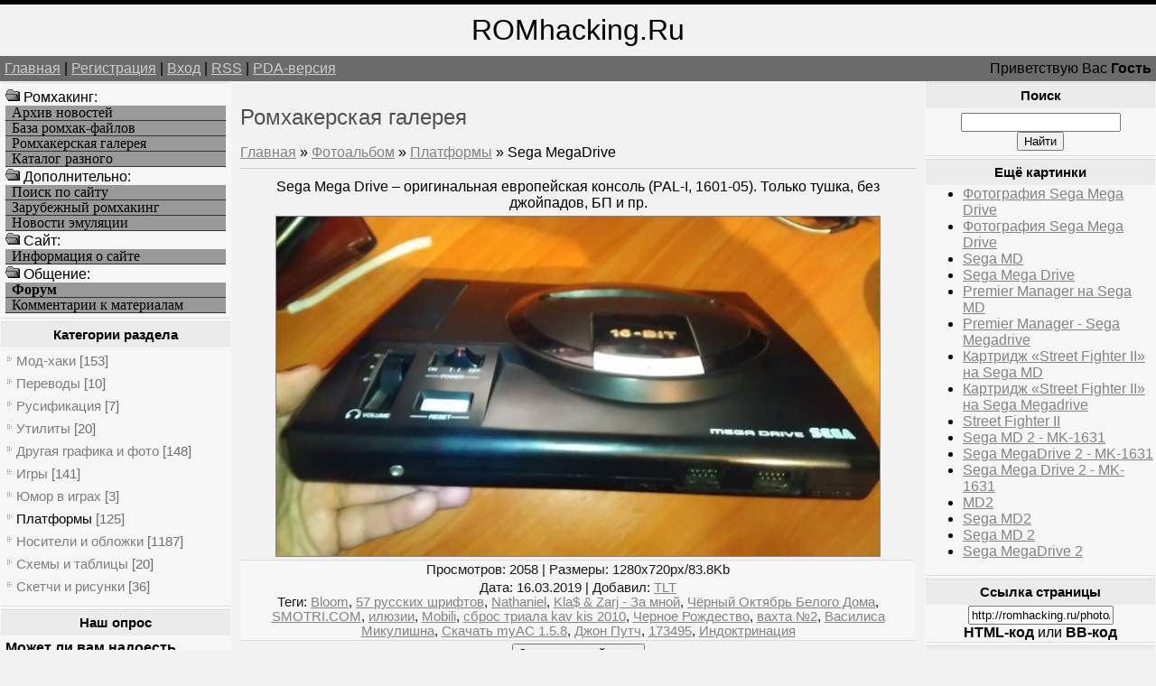

--- FILE ---
content_type: text/html; charset=UTF-8
request_url: https://romhacking.ru/photo/platformy/sega_megadrive/8-0-1058
body_size: 9174
content:
<!--U1AHEADER1Z--><html><head>
<meta name="viewport" content="width=device-width, initial-scale=1.0">
<meta name="viewport" content="width=device-width, initial-scale=1.0">
<meta name="yandex-verification" content="c8e6bcaaa0fa10ca" />
<meta http-equiv="content-type" content="text/html; charset=UTF-8">
<title>Sega MegaDrive - Платформы - Ромхакерская галерея - Ромхакинг и Хоумбрю игры - Ретро-игры, Денди / NES, Sega Mega Drive / Genesis</title>
<link type="text/css" rel="StyleSheet" href="/_st/my.css" />
<meta name="description" content="Ромхакинг – перевод игр, русификация, консольные игры, хаки и модификации, эмуляция и ретро-игры, программы для взлома игр. Sega MegaDrive, Платформы, Ромхакерская галерея, .">
<meta name="keywords" content="Моддинг игр, Sega MegaDrive, Платформы, Ромхакерская галерея, Перевод игр, Хаки, Русификации, Эмуляция, Ромхакинг и Хоумбрю игры">
<meta name="7301c3eedbf7586bf9fe05d859a1355c" content="0e84692b78acff5e54a7462b8f70c47d" />
<!-- Yandex.RTB -->
<script>window.yaContextCb=window.yaContextCb||[]</script>
<script src="https://yandex.ru/ads/system/context.js" async></script>

	<link rel="stylesheet" href="/.s/src/base.min.css" />
	<link rel="stylesheet" href="/.s/src/layer3.min.css" />

	<script src="/.s/src/jquery-3.6.0.min.js"></script>
	
	<script src="/.s/src/uwnd.min.js"></script>
	<script src="//s723.ucoz.net/cgi/uutils.fcg?a=uSD&ca=2&ug=999&isp=1&r=0.476802424607275"></script>
	<link rel="stylesheet" href="/.s/src/ulightbox/ulightbox.min.css" />
	<link rel="stylesheet" href="/.s/src/photo.css" />
	<link rel="stylesheet" href="/.s/src/photopage.min.css" />
	<script src="/.s/src/ulightbox/ulightbox.min.js"></script>
	<script src="/.s/src/photopage.min.js"></script>
	<script>
/* --- UCOZ-JS-DATA --- */
window.uCoz = {"country":"US","layerType":3,"sign":{"7254":"Изменить размер","7252":"Предыдущий","7253":"Начать слайд-шоу","7251":"Запрошенный контент не может быть загружен. Пожалуйста, попробуйте позже.","5255":"Помощник","3125":"Закрыть","7287":"Перейти на страницу с фотографией.","5458":"Следующий"},"site":{"domain":"romhacking.ru","host":"romhacking.clan.su","id":"6romhacking"},"module":"photo","ssid":"456217765417273023770","language":"ru","uLightboxType":1};
/* --- UCOZ-JS-CODE --- */

		function eRateEntry(select, id, a = 65, mod = 'photo', mark = +select.value, path = '', ajax, soc) {
			if (mod == 'shop') { path = `/${ id }/edit`; ajax = 2; }
			( !!select ? confirm(select.selectedOptions[0].textContent.trim() + '?') : true )
			&& _uPostForm('', { type:'POST', url:'/' + mod + path, data:{ a, id, mark, mod, ajax, ...soc } });
		}

		function updateRateControls(id, newRate) {
			let entryItem = self['entryID' + id] || self['comEnt' + id];
			let rateWrapper = entryItem.querySelector('.u-rate-wrapper');
			if (rateWrapper && newRate) rateWrapper.innerHTML = newRate;
			if (entryItem) entryItem.querySelectorAll('.u-rate-btn').forEach(btn => btn.remove())
		}
function loginPopupForm(params = {}) { new _uWnd('LF', ' ', -250, -100, { closeonesc:1, resize:1 }, { url:'/index/40' + (params.urlParams ? '?'+params.urlParams : '') }) }
/* --- UCOZ-JS-END --- */
</script>

	<style>.UhideBlock{display:none; }</style>
	<script type="text/javascript">new Image().src = "//counter.yadro.ru/hit;noadsru?r"+escape(document.referrer)+(screen&&";s"+screen.width+"*"+screen.height+"*"+(screen.colorDepth||screen.pixelDepth))+";u"+escape(document.URL)+";"+Date.now();</script>
</head>

<body>
<div id="logoBlock"><span style="font-size:24pt">ROMhacking.Ru</span></div>
<div id="navBar">
<div id="linkBar"><a href="http://romhacking.ru/">Главная</a> | <a href="/index/3">Регистрация</a>  | <a href="javascript:;" rel="nofollow" onclick="loginPopupForm(); return false;">Вход</a> | <a href="https://romhacking.ru/photo/rss/">RSS</a> | <a href="/pda">PDA-версия</a></div>
<div id="loginBar">Приветствую Вас <b>Гость</b></div>
<div style="clear:both;"></div>
</div><!--/U1AHEADER1Z-->
<table class="bigTable">
<tr>
<td class="subColumn">
<table class="boxTable"><tr><td class="boxContent"><!--U1AAMENU1Z--><img src="/ofo.gif" width="16" height="16"> Ромхакинг:
<A HREF="/news/" class="mainlevel">Архив новостей</A>
<A HREF="/load/" class="mainlevel">База ромхак-файлов</A>
<A HREF="/photo/" class="mainlevel">Ромхакерская галерея</A>
<A HREF="/dir/" class="mainlevel">Каталог разного</A>
<img src="/ofo.gif" width="16" height="16"> Дополнительно:
<A HREF="/search/" class="mainlevel">Поиск по сайту</A>
<A HREF="/index/zarubezhnyj_romkhaking/0-8" class="mainlevel">Зарубежный ромхакинг</A>
<A HREF="/index/emulation_news/0-15" class="mainlevel">Новости эмуляции</A>
<img src="/ofo.gif" width="16" height="16"> Cайт:
<A HREF="/index/russian_romhacking/0-2" class="mainlevel">Информация о сайте</A>
<img src="/ofo.gif" width="16" height="16"> Общение:
<A HREF="/forum/" class="mainlevel"><b>Форум</b></A>
<A HREF="/index/romhackers_comments/0-5" class="mainlevel">Комментарии к материалам</A><!--/U1AAMENU1Z--></td></tr></table>

<table class="boxTable"><tr><th><h2><!-- <bt> --><!--<s5351>-->Категории раздела<!--</s>--><!-- </bt> --></h2></th></tr><tr><td class="boxContent"><!-- <bc> --><table border="0" cellspacing="1" cellpadding="0" width="100%" class="catsTable"><tr>
					<td style="width:100%" class="catsTd" valign="top" id="cid1">
						<a href="/photo/mod_khaki/1" class="catName">Мод-хаки</a>  <span class="catNumData" style="unicode-bidi:embed;">[153]</span> 
					</td></tr><tr>
					<td style="width:100%" class="catsTd" valign="top" id="cid2">
						<a href="/photo/perevody/2" class="catName">Переводы</a>  <span class="catNumData" style="unicode-bidi:embed;">[10]</span> 
					</td></tr><tr>
					<td style="width:100%" class="catsTd" valign="top" id="cid3">
						<a href="/photo/rusifikacija/3" class="catName">Русификация</a>  <span class="catNumData" style="unicode-bidi:embed;">[7]</span> 
					</td></tr><tr>
					<td style="width:100%" class="catsTd" valign="top" id="cid4">
						<a href="/photo/utility/4" class="catName">Утилиты</a>  <span class="catNumData" style="unicode-bidi:embed;">[20]</span> 
					</td></tr><tr>
					<td style="width:100%" class="catsTd" valign="top" id="cid5">
						<a href="/photo/drugaja_grafika_i_foto/5" class="catName">Другая графика и фото</a>  <span class="catNumData" style="unicode-bidi:embed;">[148]</span> 
					</td></tr><tr>
					<td style="width:100%" class="catsTd" valign="top" id="cid7">
						<a href="/photo/igry/7" class="catName">Игры</a>  <span class="catNumData" style="unicode-bidi:embed;">[141]</span> 
					</td></tr><tr>
					<td style="width:100%" class="catsTd" valign="top" id="cid6">
						<a href="/photo/jumor_v_igrakh/6" class="catName">Юмор в играх</a>  <span class="catNumData" style="unicode-bidi:embed;">[3]</span> 
					</td></tr><tr>
					<td style="width:100%" class="catsTd" valign="top" id="cid8">
						<a href="/photo/platformy/8" class="catNameActive">Платформы</a>  <span class="catNumData" style="unicode-bidi:embed;">[125]</span> 
					</td></tr><tr>
					<td style="width:100%" class="catsTd" valign="top" id="cid9">
						<a href="/photo/nositeli_i_oblozhki/9" class="catName">Носители и обложки</a>  <span class="catNumData" style="unicode-bidi:embed;">[1187]</span> 
					</td></tr><tr>
					<td style="width:100%" class="catsTd" valign="top" id="cid10">
						<a href="/photo/skhemy_i_tablicy/10" class="catName">Схемы и таблицы</a>  <span class="catNumData" style="unicode-bidi:embed;">[20]</span> 
					</td></tr><tr>
					<td style="width:100%" class="catsTd" valign="top" id="cid11">
						<a href="/photo/sketchi_i_risunki/11" class="catName">Скетчи и рисунки</a>  <span class="catNumData" style="unicode-bidi:embed;">[36]</span> 
					</td></tr></table><!-- </bc> --></td></tr></table>

<table class="boxTable"><tr><th><h2>Наш опрос</h2></th></tr><tr><td class="boxContent"><script>function pollnow454(){document.getElementById('PlBtn454').disabled=true;_uPostForm('pollform454',{url:'/poll/',type:'POST'});}function polll454(id,i){_uPostForm('',{url:'/poll/'+id+'-1-'+i+'-454',type:'GET'});}</script><div id="pollBlock454"><form id="pollform454" onsubmit="pollnow454();return false;">
			<div class="pollBlock">
				<div class="pollQue"><b>Может ли вам надоесть ромхакинг?</b></div>
				<div class="pollAns"><div class="answer"><input id="a4541" type="radio" name="answer" value="1" style="vertical-align:middle;" /> <label style="vertical-align:middle;display:inline;" for="a4541">Да</label></div>
<div class="answer"><input id="a4542" type="radio" name="answer" value="2" style="vertical-align:middle;" /> <label style="vertical-align:middle;display:inline;" for="a4542">Уже</label></div>
<div class="answer"><input id="a4543" type="radio" name="answer" value="3" style="vertical-align:middle;" /> <label style="vertical-align:middle;display:inline;" for="a4543">Нет, наверное</label></div>
<div class="answer"><input id="a4544" type="radio" name="answer" value="4" style="vertical-align:middle;" /> <label style="vertical-align:middle;display:inline;" for="a4544">Никогда</label></div>

					<div id="pollSbm454" class="pollButton"><input class="pollBut" id="PlBtn454" type="submit" value="Ответить" /></div>
					<input type="hidden" name="ssid" value="456217765417273023770" />
					<input type="hidden" name="id"   value="21" />
					<input type="hidden" name="a"    value="1" />
					<input type="hidden" name="ajax" value="454" /></div>
				<div class="pollLnk"> <a href="javascript:;" rel="nofollow" onclick="new _uWnd('PollR','Результаты опроса',660,200,{closeonesc:1,maxh:400},{url:'/poll/21'});return false;">Результаты</a> | <a href="javascript:;" rel="nofollow" onclick="new _uWnd('PollA','Архив опросов',660,250,{closeonesc:1,maxh:400,max:1,min:1},{url:'/poll/0-2'});return false;">Архив опросов</a> </div>
				<div class="pollTot">Всего ответов: <b>1122</b></div>
			</div></form></div></td></tr></table>
</td>
<td class="centerColumn">
<div id="textBlock">
<h1>Ромхакерская галерея</h1>
<!-- <body> --><a href="http://romhacking.ru/"><!--<s5176>-->Главная<!--</s>--></a> &raquo; <a href="/photo/"><!--<s5169>-->Фотоальбом<!--</s>--></a>  &raquo; <a href="/photo/platformy/8">Платформы</a> &raquo; Sega MegaDrive
<hr />
<table border="0" width="100%" cellspacing="1" cellpadding="2">
<tr><td colspan="2" align="center">Sega Mega Drive – оригинальная европейская консоль (PAL-I, 1601-05). Только тушка, без джойпадов, БП и пр.</td></tr>
<tr><td colspan="2" align="center"><a href="/photo/8-0-1058-3?1768985183" target="_blank" title="Просмотреть фотографию в реальном размере"><img alt="Sega MegaDrive" width=90% src="/_ph/8/2/81303732.jpg?1768985183" border=1 hspace=6></a></td></tr>
<tr><td colspan="2" class="eDetails" style="text-align:center;"><!--<s3177>-->Просмотров<!--</s>-->: 2058 | <!--<s5162>-->Размеры<!--</s>-->: 1280x720px/83.8Kb<div style="padding-top:4px;"><!--<s3165>-->Дата<!--</s>-->: 16.03.2019
 | <!--<s3178>-->Добавил<!--</s>-->: <a href="javascript:;" rel="nofollow" onclick="window.open('/index/8-1', 'up1', 'scrollbars=1,top=0,left=0,resizable=1,width=700,height=375'); return false;">TLT</a>
<br><!--<s5308>-->Теги<!--</s>-->: <noindex><a href="/search/Bloom/" rel="nofollow" class="eTag">Bloom</a>, <a href="/search/57%20%D1%80%D1%83%D1%81%D1%81%D0%BA%D0%B8%D1%85%20%D1%88%D1%80%D0%B8%D1%84%D1%82%D0%BE%D0%B2/" rel="nofollow" class="eTag">57 русских шрифтов</a>, <a href="/search/Nathaniel/" rel="nofollow" class="eTag">Nathaniel</a>, <a href="/search/Kla%24%20%26%20Zarj%20-%20%D0%97%D0%B0%20%D0%BC%D0%BD%D0%BE%D0%B9/" rel="nofollow" class="eTag">Kla$ & Zarj - За мной</a>, <a href="/search/%D0%A7%D1%91%D1%80%D0%BD%D1%8B%D0%B9%20%D0%9E%D0%BA%D1%82%D1%8F%D0%B1%D1%80%D1%8C%20%D0%91%D0%B5%D0%BB%D0%BE%D0%B3%D0%BE%20%D0%94%D0%BE%D0%BC%D0%B0/" rel="nofollow" class="eTag">Чёрный Октябрь Белого Дома</a>, <a href="/search/SMOTRI.COM/" rel="nofollow" class="eTag">SMOTRI.COM</a>, <a href="/search/%D0%B8%D0%BB%D1%8E%D0%B7%D0%B8%D0%B8/" rel="nofollow" class="eTag">илюзии</a>, <a href="/search/Mobili/" rel="nofollow" class="eTag">Mobili</a>, <a href="/search/%D1%81%D0%B1%D1%80%D0%BE%D1%81%20%D1%82%D1%80%D0%B8%D0%B0%D0%BB%D0%B0%20kav%20kis%202010/" rel="nofollow" class="eTag">сброс триала kav kis 2010</a>, <a href="/search/%D0%A7%D0%B5%D1%80%D0%BD%D0%BE%D0%B5%20%D0%A0%D0%BE%D0%B6%D0%B4%D0%B5%D1%81%D1%82%D0%B2%D0%BE/" rel="nofollow" class="eTag">Черное Рождество</a>, <a href="/search/%D0%B2%D0%B0%D1%85%D1%82%D0%B0%20%E2%84%962/" rel="nofollow" class="eTag">вахта №2</a>, <a href="/search/%D0%92%D0%B0%D1%81%D0%B8%D0%BB%D0%B8%D1%81%D0%B0%20%D0%9C%D0%B8%D0%BA%D1%83%D0%BB%D0%B8%D1%88%D0%BD%D0%B0/" rel="nofollow" class="eTag">Василиса Микулишна</a>, <a href="/search/%D0%A1%D0%BA%D0%B0%D1%87%D0%B0%D1%82%D1%8C%20myAC%201.5.8/" rel="nofollow" class="eTag">Скачать myAC 1.5.8</a>, <a href="/search/%D0%94%D0%B6%D0%BE%D0%BD%20%D0%9F%D1%83%D1%82%D1%87/" rel="nofollow" class="eTag">Джон Путч</a>, <a href="/search/173495/" rel="nofollow" class="eTag">173495</a>, <a href="/search/%D0%98%D0%BD%D0%B4%D0%BE%D0%BA%D1%82%D1%80%D0%B8%D0%BD%D0%B0%D1%86%D0%B8%D1%8F/" rel="nofollow" class="eTag">Индоктринация</a></noindex></div></td></tr>
<tr><td align="center" colspan="2"><div id="slideshowBlock7"><input type="button" value="Запустить слайд-шоу" onclick="this.disabled=true;_uPostForm('',{url:'/photo/8-0-0-21'});"/></div></td></tr>
<tr><td align="center"></td></tr>
<tr><td colspan="2" height="10"><hr /></td></tr><tr><td colspan="2" align="center"><style type="text/css">
		#phtOtherThumbs {margin-bottom: 10px;}
		#phtOtherThumbs td {font-size: 0;}
		#oldPhotos {position: relative;overflow: hidden;}
		#leftSwch {display:block;width:22px;height:46px;background: transparent url('/.s/img/photopage/photo-arrows.png') no-repeat;}
		#rightSwch {display:block;width:22px;height:46px;background: transparent url('/.s/img/photopage/photo-arrows.png') no-repeat -22px 0;}
		#leftSwch:hover, #rightSwch:hover {opacity: .8;filter: alpha(opacity=80);}
		#phtOtherThumbs img {vertical-align: middle;}
		.photoActiveA img {}
		.otherPhotoA img {opacity: 0.5; filter: alpha(opacity=50);-webkit-transition: opacity .2s .1s ease;transition: opacity .2s .1s ease;}
		.otherPhotoA:hover img {opacity: 1; filter: alpha(opacity=100);}
		#phtOtherThumbs .ph-wrap {display: inline-block;vertical-align: middle;background: url(/.s/img/photopage/opacity02.png);}
		.animate-wrap {position: relative;left: 0;}
		.animate-wrap .ph-wrap {margin: 0 3px;}
		#phtOtherThumbs .ph-wrap, #phtOtherThumbs .ph-tc {/*width: 200px;height: 160px;*/width: auto;}
		.animate-wrap a {display: inline-block;width:  33.3%;*width: 33.3%;*zoom: 1;position: relative;}
		#phtOtherThumbs .ph-wrap {background: none;display: block;}
		.animate-wrap img {width: 100%;}
	</style>

	<script>
	$(function( ) {
		if ( typeof($('#leftSwch').attr('onclick')) === 'function' ) {
			$('#leftSwch').click($('#leftSwch').attr('onclick'));
			$('#rightSwch').click($('#rightSwch').attr('onclick'));
		} else {
			$('#leftSwch').click(new Function($('#leftSwch').attr('onclick')));
			$('#rightSwch').click(new Function($('#rightSwch').attr('onclick')));
		}
		$('#leftSwch').removeAttr('onclick');
		$('#rightSwch').removeAttr('onclick');
	});

	function doPhtSwitch(n,f,p,d ) {
		if ( !f){f=0;}
		$('#leftSwch').off('click');
		$('#rightSwch').off('click');
		var url = '/photo/8-0-0-10-'+n+'-'+f+'-'+p;
		$.ajax({
			url: url,
			dataType: 'xml',
			success: function( response ) {
				try {
					var photosList = [];
					photosList['images'] = [];
					$($('cmd', response).eq(0).text()).find('a').each(function( ) {
						if ( $(this).hasClass('leftSwitcher') ) {
							photosList['left'] = $(this).attr('onclick');
						} else if ( $(this).hasClass('rightSwitcher') ) {
							photosList['right'] = $(this).attr('onclick');
						} else {photosList['images'].push(this);}
					});
					photosListCallback.call(photosList, photosList, d);
				} catch(exception ) {
					throw new TypeError( "getPhotosList: server response does not seems to be a valid uCoz XML-RPC code: " . response );
				}
			}
		});
	}

	function photosListCallback(photosList, direction ) {
		var dirSign;
		var imgWrapper = $('#oldPhotos'); // CHANGE this if structure of nearest images changes!
		var width = imgWrapper.width();
		imgWrapper.width(width);
		imgWrapper = imgWrapper.find(' > span');
		newImg = $('<span/>', {
			id: 'newImgs'
		});
		$.each(photosList['images'], function( ) {
			newImg.append(this);
		});
		if ( direction == 'right' ) {
			dirSign = '-';
			imgWrapper.append(newImg);
		} else {
			dirSign = '+';
			imgWrapper.prepend(newImg).css('left', '-' + width + 'px');
		}
		newImg.find('a').eq(0).unwrap();
		imgWrapper.animate({left: dirSign + '=' + width + 'px'}, 400, function( ) {
			var oldDelete = imgWrapper.find('a');
			if ( direction == 'right') {oldDelete = oldDelete.slice(0, 3);}
			else {oldDelete = oldDelete.slice(-3);}
			oldDelete.remove();
			imgWrapper.css('left', 0);
			try {
				if ( typeof(photosList['left']) === 'function' ) {
					$('#leftSwch').click(photosList['left']);
					$('#rightSwch').click(photosList['right']);
				} else {
					$('#leftSwch').click(new Function(photosList['left']));
					$('#rightSwch').click(new Function(photosList['right']));
				}
			} catch(exception ) {
				if ( console && console.log ) console.log('Something went wrong: ', exception);
			}
		});
	}
	</script>
	<div id="phtOtherThumbs" class="phtThumbs"><table border="0" cellpadding="0" cellspacing="0"><tr><td><a id="leftSwch" class="leftSwitcher" href="javascript:;" rel="nofollow" onclick="doPhtSwitch('27','1','1058', 'left');"></a></td><td align="center" style="white-space: nowrap;"><div id="oldPhotos"><span class="animate-wrap"><a class="otherPhotoA" href="https://romhacking.ru/photo/platformy/sega_md/8-0-1059"><span class="ph-wrap"><span class="ph-tc"><img   border="0"  class="otherPhoto" src="/_ph/8/1/386180356.jpg?1768985183" /></span></span></a> <a class="photoActiveA" href="https://romhacking.ru/photo/platformy/sega_megadrive/8-0-1058"><span class="ph-wrap"><span class="ph-tc"><img   border="0"  class="photoActive" src="/_ph/8/1/81303732.jpg?1768985183" /></span></span></a> <a class="otherPhotoA" href="https://romhacking.ru/photo/platformy/sega_mega_drive/8-0-1057"><span class="ph-wrap"><span class="ph-tc"><img   border="0"  class="otherPhoto" src="/_ph/8/1/200333124.jpg?1768985183" /></span></span></a> </span></div></td><td><a href="javascript:;" rel="nofollow" id="rightSwch" class="rightSwitcher" onclick="doPhtSwitch('29','2','1058', 'right');"></a></td></tr></table></div> <div style="padding-top:5px"><a class="photoOtherLink" href="https://romhacking.ru/photo/platformy/sega_md/8-0-1059"><span id="prevPh">&laquo; Предыдущая</span></a>&nbsp; | <a class="photoOtherLink" href="https://romhacking.ru/photo/platformy/genesis_3/8-0-1080">24</a>  <a class="photoOtherLink" href="https://romhacking.ru/photo/platformy/sega_genesis_3/8-0-1079">25</a>  <a class="photoOtherLink" href="https://romhacking.ru/photo/platformy/fotografija_sega_mega_drive/8-0-1061">26</a>  <a class="photoOtherLink" href="https://romhacking.ru/photo/platformy/fotografija_sega_mega_drive/8-0-1060">27</a>  <a class="photoOtherLink" href="https://romhacking.ru/photo/platformy/sega_md/8-0-1059">28</a>  [<b>29</b>]  <a class="photoOtherLink" href="https://romhacking.ru/photo/platformy/sega_mega_drive/8-0-1057">30</a>  <a class="photoOtherLink" href="https://romhacking.ru/photo/platformy/chasy_smartfon_6/8-0-708">31</a>  <a class="photoOtherLink" href="https://romhacking.ru/photo/platformy/chasy_smartfon_5/8-0-707">32</a>  <a class="photoOtherLink" href="https://romhacking.ru/photo/platformy/chasy_smartfon_4/8-0-706">33</a>  <a class="photoOtherLink" href="https://romhacking.ru/photo/platformy/chasy_smartfon_3/8-0-705">34</a> |&nbsp; <a class="photoOtherLink" href="https://romhacking.ru/photo/platformy/sega_mega_drive/8-0-1057"><span id="nextPh">Следующая &raquo;</span></a></div></td></tr>
</table><hr />


<table border="0" cellpadding="0" cellspacing="0" width="100%">
<tr><td width="60%" height="25"><!--<s5183>-->Всего комментариев<!--</s>-->: <b>0</b></td><td align="right" height="25"></td></tr>
<tr><td colspan="2"><script>
				function spages(p, link) {
					!!link && location.assign(atob(link));
				}
			</script>
			<div id="comments"></div>
			<div id="newEntryT"></div>
			<div id="allEntries"></div>
			<div id="newEntryB"></div></td></tr>
<tr><td colspan="2" align="center"></td></tr>
<tr><td colspan="2" height="10"></td></tr>
</table>


<div align="center" class="commReg"><!--<s5237>-->Добавлять комментарии могут только зарегистрированные пользователи.<!--</s>--><br />[ <a href="/index/3"><!--<s3089>-->Регистрация<!--</s>--></a> | <a href="javascript:;" rel="nofollow" onclick="loginPopupForm(); return false;"><!--<s3087>-->Вход<!--</s>--></a> ]</div>

<!-- </body> -->
</div>
</td>
<td class="subColumn">
<table class="boxTable"><tr><th><h2>Поиск</h2></th></tr><tr><td class="boxContent" align="center">
		<div class="searchForm">
			<form onsubmit="this.sfSbm.disabled=true" method="get" style="margin:0" action="/search/">
				<div align="center" class="schQuery">
					<input type="text" name="q" maxlength="30" size="20" class="queryField" />
				</div>
				<div align="center" class="schBtn">
					<input type="submit" class="searchSbmFl" name="sfSbm" value="Найти" />
				</div>
				<input type="hidden" name="t" value="0">
			</form>
		</div></td></tr></table>
<table class="boxTable"><tr><th><h2>Ещё картинки</h2></th></tr><tr><td><ul class="uRelatedEntries"><li class="uRelatedEntry"><a href="/photo/platformy/fotografija_sega_mega_drive/8-0-1061">Фотография Sega Mega Drive</a></li><li class="uRelatedEntry"><a href="/photo/platformy/fotografija_sega_mega_drive/8-0-1060">Фотография Sega Mega Drive</a></li><li class="uRelatedEntry"><a href="/photo/platformy/sega_md/8-0-1059">Sega MD</a></li><li class="uRelatedEntry"><a href="/photo/platformy/sega_mega_drive/8-0-1057">Sega Mega Drive</a></li><li class="uRelatedEntry"><a href="/photo/nositeli_i_oblozhki/premier_manager_na_sega_md/9-0-1704">Premier Manager на Sega MD</a></li><li class="uRelatedEntry"><a href="/photo/nositeli_i_oblozhki/premier_manager_sega_megadrive/9-0-1703">Premier Manager - Sega Megadrive</a></li><li class="uRelatedEntry"><a href="/photo/nositeli_i_oblozhki/kartridzh_street_fighter_ii_na_sega_md/9-0-1702">Картридж «Street Fighter II» на Sega MD</a></li><li class="uRelatedEntry"><a href="/photo/nositeli_i_oblozhki/kartridzh_street_fighter_ii_na_sega_megadrive/9-0-1701">Картридж «Street Fighter II» на Sega Megadrive</a></li><li class="uRelatedEntry"><a href="/photo/nositeli_i_oblozhki/street_fighter_ii/9-0-1700">Street Fighter II</a></li><li class="uRelatedEntry"><a href="/photo/platformy/sega_md_2_mk_1631/8-0-1352">Sega MD 2 - MK-1631</a></li><li class="uRelatedEntry"><a href="/photo/platformy/sega_megadrive_2_mk_1631/8-0-1351">Sega MegaDrive 2 - MK-1631</a></li><li class="uRelatedEntry"><a href="/photo/platformy/sega_mega_drive_2_mk_1631/8-0-1350">Sega Mega Drive 2 - MK-1631</a></li><li class="uRelatedEntry"><a href="/photo/platformy/md2/8-0-1349">MD2</a></li><li class="uRelatedEntry"><a href="/photo/platformy/sega_md2/8-0-1348">Sega MD2</a></li><li class="uRelatedEntry"><a href="/photo/platformy/sega_md_2/8-0-1347">Sega MD 2</a></li><li class="uRelatedEntry"><a href="/photo/platformy/sega_megadrive_2/8-0-1346">Sega MegaDrive 2</a></li></ul></td></tr></table>

<table class="boxTable"><tr><th><h2>Ссылка страницы</h2></th></tr><tr><td>
<div align="center">
<input type="text" size="18" value="http://romhacking.ru/photo/platformy/sega_megadrive/8-0-1058" onclick="select(this);"><br><span style='cursor: pointer' onclick='showhtml("http://romhacking.ru/photo/platformy/sega_megadrive/8-0-1058", "")'><b>HTML-код</b></span> или <span style='cursor: pointer' onclick='showbb("http://romhacking.ru/photo/platformy/sega_megadrive/8-0-1058", "")'><b>BB-код</b></span>
<script type='text/javascript'>
function showhtml(url, title)
{prompt ('', '<a href='+url+'>'+title+'<img src="http://romhacking.ru/_ph/8/2/81303732.jpg" border="0" alt=""/></a>');};
function showurl(url)
{prompt ('URL', url);};
function showbb(url, title)
{prompt ('', '[url='+url+']'+title+'[img]http://romhacking.ru/_ph/8/2/81303732.jpg[/img][/url]');};
</script>
</div>
</td></tr></table>



<table class="boxTable"><tr><th><h2>Партнеры сайта</h2></th></tr><tr><td><!--U1FRIENDS1Z--><li><a href=/dir/0-0-1-10-20 target=_blank rel=nofollow>Создание игр на GcUp.ru</a>
<li><a href=/dir/0-0-1-238-20 target=_blank rel=nofollow>Всё об играх на GamesFAQ</a>
<div id="Games"style="display: none;">
<H3>Translation, Romhacking, ROM hacking utilities, Hacks</H3>
эмуляция, скачать ромы, старые игры, ретро-игры, эмуляторные новости
</div><!--/U1FRIENDS1Z--></td></tr></table>
</td></tr></table>
<!--U1BFOOTER1Z--><div id="footer">
Все права сохранены за авторами материалов. RomHacking.Ru © 2008-2026

<!-- uSocial -->
<script async src="https://usocial.pro/usocial/usocial.js?v=3.0.0" data-script="usocial" charset="utf-8"></script>
<div class="uSocial-Share" data-pid="9973fff81e52d796a76e642b9319fdc9" data-type="share" data-options="round,style2,absolute,horizontal,size24,eachCounter0,counter1,counter-after" data-social="twi,fb,vk,ok,mail,lj,gPlus"></div>
<!-- /uSocial -->

<div style="position:fixed;bottom:130;left:1;z-index:99" id="back-top"><a href title="Вверх" rel="nofollow"><img width=109 height=117 border=0 hspace=0 src="/IMAGE/UpRh.png" onMouseOut=this.src="/IMAGE/UpRh.png" onMouseOver=this.src="/IMAGE/UpRh2.png"></a></div>
<script>$(document).ready(function(){$('#back-top').hide();$(window).scroll(function () {if ($(this).scrollTop() > 400) {$('#back-top').fadeIn();} else {$('#back-top').slideUp();}});$('#back-top a').click(function () {$('body,html').animate({ scrollTop: 0 }, 500);return false;});});</script>
<br>

<script type="text/javascript">
 (function (d, w, c) {
 (w[c] = w[c] || []).push(function() {
 try {
 w.yaCounter39809035 = new Ya.Metrika({
 id:39809035,
 clickmap:true,
 trackLinks:true,
 accurateTrackBounce:true
 });
 } catch(e) { }
 });
 var n = d.getElementsByTagName("script")[0],
 s = d.createElement("script"),
 f = function () { n.parentNode.insertBefore(s, n); };
 s.type = "text/javascript";
 s.async = true;
 s.src = "https://mc.yandex.ru/metrika/watch.js";
 if (w.opera == "[object Opera]") {
 d.addEventListener("DOMContentLoaded", f, false);
 } else { f(); }
 })(document, window, "yandex_metrika_callbacks");
</script>
<noscript><div><img src="https://mc.yandex.ru/watch/39809035" style="position:absolute; left:-9999px;" alt="" /></div></noscript>

<!-- "' --><span class="pbcCjNP9"><a href="https://www.ucoz.ru/"><img style="width:80px; height:15px;" src="/.s/img/cp/svg/16.svg" alt="" /></a></span>
</div><div class="m" id="d24" style="display: none">
Всё о хакинге игр, всё о модификации игр, всё о мапинге игр
translation, translations, romhacking, ROM, hacking, ROM hacking utilities, documents, hacks, requests
<H2>эмуляция, качать ROM-файлы, старые игры, ретро игры, эмуляция</H2>

</div>
</div></div>
<script type="text/javascript">
<!--
var _acic={dataProvider:140};(function(){var e=document.createElement("script");e.type="text/javascript";e.async=true;e.src="https://www.acint.net/aci.js";var t=document.getElementsByTagName("script")[0];t.parentNode.insertBefore(e,t)})()
//-->
</script><!--753741547425-->


</body></html><!--/U1BFOOTER1Z-->
<!-- 0.25984 (s723) -->